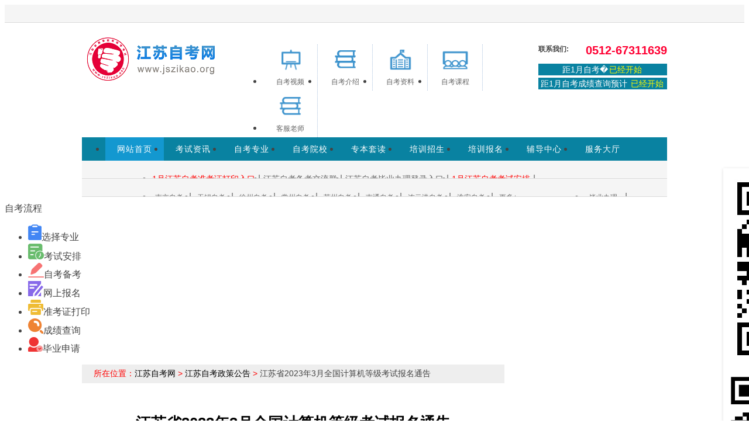

--- FILE ---
content_type: text/html; charset=utf-8
request_url: http://www.jszikao.org/zkzcgg/56266.html
body_size: 12583
content:
<!DOCTYPE html PUBLIC "-//W3C//DTD XHTML 1.0 Transitional//EN" "http://www.w3.org/TR/xhtml1/DTD/xhtml1-transitional.dtd">
<html xmlns="http://www.w3.org/1999/xhtml">
  <head>
    <meta http-equiv="Content-Type" content="text/html; charset=utf-8" />
    <meta http-equiv="X-UA-Compatible" content="IE=9" />
      
    <title>江苏省2023年3月全国计算机等级考试报名通告-江苏自考网</title>
        <meta name="description" content="2023年3月(第68次)全国计算机等级考试将于3月25日至27日举行，现将报名有关事项通告如下。如有疑问可【点击咨询】在线老师进行解答。">
        <meta itemprop="name" content="江苏自考网" />
    <meta itemprop="image" content="https://www.jszikao.org//statics/images/logo/1.png" />
    <base target="_blank">
   
    <link href="https://www.jszikao.org//statics/css/reset.css" rel="stylesheet" type="text/css" />
    <link href="https://www.jszikao.org//statics/css/default_blue.css?1769530154" rel="stylesheet" type="text/css" />
    <script type="text/javascript" src="https://www.jszikao.org//statics/js/jquery.min.js"></script>
    <script type="text/javascript" src="https://www.jszikao.org//statics/js/jquery.sgallery.js"></script>
    <script type="text/javascript" src="https://www.jszikao.org//statics/js/search_common.js"></script>
    
    <script src="https://www.178.com/s/js/jquery.lazyload.min.js" type="text/javascript" charset="utf-8"></script>
    <link rel="stylesheet" href="/statics/youhua/css/header.css">
    <link rel="stylesheet" href="/statics/css/newstyle.css">
    <script type="text/javascript" src="/statics/youhua/js/header.js"></script>
            <link rel="canonical" href="http://www.jszikao.org/zkzcgg/56266.html"/>
  </head>
  <body>
    	<!-- mark function -->
    <div class="body-top">
      <div class="content">
        <div id="announ">
          <ul style="float: left;"><li><span style="color:#ff0000">欢迎访问江苏自考网！</span>江苏自考网为考生提供江苏自学考试信息服务，网站信息供学习交流使用，非政府官方网站，官方信息以江苏教育考试院www.jseea.cn为准。</li></ul><ul style="float: right;"><script type="text/javascript" src="https://www.jszikao.org/jsphp/?pageid=header_top"></script></ul>        </div>
              </div>
    </div>
    <div class="header">
            <div class="logo"><a href="http://www.jszikao.org/"><img src="http://www.jszikao.org/statics/images/logo/1.png" alt="江苏自考报名网_江苏自学考试网" /></a></div>
            <div class="iconmenu">
        <ul>
           
                              <li><a href="http://www.jszikao.org/zksp/" ><img src="http://www.jszikao.org/uploadfile/2018/1204/20181204040041908.png" width="45" height="45" alt="自考视频" /><span>自考视频</span></a></li>
                    <li><a href="http://www.jszikao.org/zkjs/" ><img src="/uploadfile/2021/0630/20210630092527881.gif" width="45" height="45" alt="自考介绍" /><span>自考介绍</span></a></li>
                    <li><a href="https://www.zikaox.com/ksdy/2852.html" ><img src="/uploadfile/2018/1204/20181204041142853.png" width="45" height="45" alt="自考资料" /><span>自考资料</span></a></li>
                    <li><a href="http://www.jszikao.org/kecheng/" ><img src="/uploadfile/2018/1204/20181204041212774.png" width="45" height="45" alt="自考课程" /><span>自考课程</span></a></li>
                    <li><a href="http://www.jszikao.org/kf" rel='nofollow'><img src="/uploadfile/2018/1204/20181204041228564.png" width="45" height="45" alt="客服老师" /><span>客服老师</span></a></li>
                            </ul>
      </div>
      <div class="header_right">
        <h3>联系我们:&nbsp;&nbsp;<span>0512-67311639</span></h3>
        <div class="clear"></div>
        <p>距1月自考�<span class="time">已经开始</span></p>
        <p>
距1月自考成绩查询预计
<span class="time">已经开始</span></p>
      </div>
      <div class="bk10"></div>
      <div class="nav-bar">
        <map>
          <ul class="nav-site">
            <li class="active"><a href="http://www.jszikao.org"><span>网站首页</span></a></li>
             
                                    <li ><a href="http://www.jszikao.org/kszx/"  style="" title="考试资讯" target="_blank" >考试资讯</a></li>
                        <li ><a href="http://www.jszikao.org/zkzy/"  style="" title="自考专业" target="_blank" >自考专业</a></li>
                        <li ><a href="http://www.jszikao.org/zkyx/"  style="" title="自考院校" target="_blank" >自考院校</a></li>
                        <li ><a href="http://www.jszikao.org/zbtd/"  style="" title="专本套读" target="_blank" >专本套读</a></li>
                        <li ><a href="http://www.jszikao.org/pxzs/"  style="" title="培训招生" target="_blank" >培训招生</a></li>
                        <li ><a href="http://www.jszikao.org/zkjd/56549.html"  style="" title="培训报名" target="_blank" >培训报名</a></li>
                        <li ><a href="http://www.jszikao.org/jszkpxbjs/"  style="" title="辅导中心" target="_blank" >辅导中心</a></li>
                        <li ><a href="http://www.jszikao.org/fwdt/"  style="" title="服务大厅" target="_blank" >服务大厅</a></li>
                        <li ><a href="https://www.jszikao.org/zkbm/"  style="" title="自考报名" target="_blank" >自考报名</a></li>
                                              </ul>
                  </map>
      </div> 
      <!-- 院校链接板块 -->
      <div class="clear"></div>
      <!-- End -->
      <!-- header 公告搜索 -->
      <div class="bk6"></div>
      <div class="header_top">
        <ul>
          <h4 class="sy" style="font-size: 14px;">自考查询：</h4>
           
                              <li><a style="color:red;" href="https://www.jszikao.org/jszkkstzsxz/" title="1月江苏自考准考证打印入口" target="_blank" >1月江苏自考准考证打印入口</a><span>|</span></li>
                    <li><a style="" href="http://www.jszikao.org/weixin.html" title="江苏自考备考交流群" target="_blank" >江苏自考备考交流群</a><span>|</span></li>
                    <li><a style="" href="https://sdata.jseea.cn/tpl_front/homepage.html" title="江苏自考毕业办理登录入口" target="_blank" rel='nofollow'>江苏自考毕业办理登录入口</a><span>|</span></li>
                    <li><a style="color:red;" href="https://www.jszikao.org/ksap/57853.html" title="1月江苏自考考试安排" target="_blank" >1月江苏自考考试安排</a><span>|</span></li>
                                      </ul>
        <!-- 搜索 -->
        <div class="header_search">
          <div id="bdcs">
            <div class="bdcs-container">
              <div class="bdcs-main bdcs-clearfix" id="default-searchbox">      
                <div class="bdcs-search bdcs-clearfix" id="bdcs-search-inline">          
                  <form target="_blank" class="bdcs-search-form" action="http://zhannei.baidu.com/cse/site" id="bdcs-search-form">               
                    <input name="entry" value="1" type="hidden">                                                                        
                    <input name="q" class="bdcs-search-form-input" id="bdcs-search-form-input" placeholder="请输入关键词" style="height: 20px; line-height: 20px;" type="text">              
                    <input class="bdcs-search-form-submit " id="bdcs-search-form-submit" value="搜索" type="submit">     
                    <input type="hidden" name="cc" value="www.jszikao.org">                  
                  </form>      
                </div>                  
              </div>                           
            </div>
          </div>
        </div>
        <!-- end -->
      </div>
      <!-- end -->
      <!-- 城市 -->
       
                        <div class="header_top">
        <ul>
          <h4 class="sy" style="font-size: 14px;">各市自考：</h4>
                    <li><a style="padding: 0 5px;font-size:12px;" href="http://www.jszikao.org/nj/" title="南京自考" target="_blank">南京自考</a><span>|</span></li>
                    <li><a style="padding: 0 5px;font-size:12px;" href="http://www.jszikao.org/wx/" title="无锡自考" target="_blank">无锡自考</a><span>|</span></li>
                    <li><a style="padding: 0 5px;font-size:12px;" href="http://www.jszikao.org/xz/" title="徐州自考" target="_blank">徐州自考</a><span>|</span></li>
                    <li><a style="padding: 0 5px;font-size:12px;" href="http://www.jszikao.org/cz/" title="常州自考" target="_blank">常州自考</a><span>|</span></li>
                    <li><a style="padding: 0 5px;font-size:12px;" href="http://www.jszikao.org/sz/" title="苏州自考" target="_blank">苏州自考</a><span>|</span></li>
                    <li><a style="padding: 0 5px;font-size:12px;" href="http://www.jszikao.org/nt/" title="南通自考" target="_blank">南通自考</a><span>|</span></li>
                    <li><a style="padding: 0 5px;font-size:12px;" href="http://www.jszikao.org/lyg/" title="连云港自考" target="_blank">连云港自考</a><span>|</span></li>
                    <li><a style="padding: 0 5px;font-size:12px;" href="http://www.jszikao.org/ha/" title="淮安自考" target="_blank">淮安自考</a><span>|</span></li>
                    <li class="more"><a style="padding: 0 5px;font-size:12px;" href="http://www.jszikao.org/kszx/" title="更多" target="_blank">更多+</a><span></span></li>
          <h4 class="sy" style="font-size: 14px;color:red;margin-left:30px;">考生服务：</h4>
           <li><a style="padding: 0 8px; font-size:12px !important;" href="http://www.jszikao.org/bybl/" target="_blank">毕业办理</a><span>|</span></li>
        <li><a style="padding: 0 8px; font-size:12px !important;color:red;" href="http://www.jszikao.org/szdt/index.html" target="_blank">服务大厅</a><span>|</span></li>        </ul>
      </div>
                        <!-- End -->
      <script type="text/javascript" src="https://www.jszikao.org/jsphp/?pageid=header_banner"></script>
                </div>
    </div>
  <!-- 自考流程开始-->
  <div class="szp_zklc">
    <span>自考流程</span>
    <ul>
       
                  <li class="zklc-list1"><img src="/statics/images/icon/zklc_ico1.png"><a href="http://www.jszikao.org/zkzy/" title="选择专业" target="_blank" >选择专业</a></li>
            <li class="zklc-list2"><img src="/statics/images/icon/zklc_ico2.png"><a href="http://www.jszikao.org/ksap/" title="考试安排" target="_blank" >考试安排</a></li>
            <li class="zklc-list3"><img src="/statics/images/icon/zklc_ico3.png"><a href="http://www.jszikao.org/course/" title="自考备考" target="_blank" >自考备考</a></li>
            <li class="zklc-list4"><img src="/statics/images/icon/zklc_ico4.png"><a href="http://www.jszikao.org/zkbmxt/" title="网上报名" target="_blank" >网上报名</a></li>
            <li class="zklc-list5"><img src="/statics/images/icon/zklc_ico5.png"><a href="http://www.jszikao.org/jszkkstzsxz/" title="准考证打印" target="_blank" >准考证打印</a></li>
            <li class="zklc-list6"><img src="/statics/images/icon/zklc_ico6.png"><a href="http://www.jszikao.org/jscjcx/" title="成绩查询" target="_blank" >成绩查询</a></li>
            <li class="zklc-list7"><img src="/statics/images/icon/zklc_ico7.png"><a href="http://www.jszikao.org/bybl/" title="毕业申请" target="_blank" >毕业申请</a></li>
                      </ul>
  </div>
  <!-- 自考流程结束 -->
<!-- mark header -->
<link rel="stylesheet" href="/statics/youhua/css/show.css">
<div class="banner12"><!--<a style="width:50%;float:left" href="http://www.jszikao.org/zbtd/index.html"><img src="http://www.jszikao.org/uploadfile/2019/0813/20190813104523127.jpg" alt=""></a>
<a style="width:50%;float:left;"  href="http://www.jszikao.org/pxzs/"><img src="/uploadfile/2021/0518/20210518104714778.jpg" style="height:80px !important;" alt=""></a> 
--></div>
<div class="main">
  <div class="col-left">
    <script type="text/javascript" src="http://www.jszikao.org/jsphp/?pageid=show_banner"></script>
    <div class="crumbs"><span>所在位置：</span><a href="http://www.jszikao.org">江苏自考网</a><span> &gt; </span><a href="http://www.jszikao.org/zkzcgg/">江苏自考政策公告</a><span> > </span> 江苏省2023年3月全国计算机等级考试报名通告</div>
<!-- mark temp_show_cops -->
    <div id="Article">
      <div class="banner11"></div>
      <h1>江苏省2023年3月全国计算机等级考试报名通告</h1>
      <center><span>2023-02-11 09:38:26&nbsp;&nbsp;&nbsp;来源：其它&nbsp;&nbsp;&nbsp; 点击：</span><span id="hits"></span>&nbsp;&nbsp;&nbsp;       
        <div id="modal-dialog">
          <div id="modal-content">
            <i class="modal-hide">X</i>
            <p id="modal-title" style="text-align: left;">温馨提示</p>
            <p style="font-weight: bold;color: #333;font-size: 14px;margin: 10px 20px;text-align: left;">亲爱的考生，您好！</p>
            <div id="modal-text"></div>
            <a href="javascript:;" class="modal-hide" target="_self">我知道了</a>
          </div>
        </div>
        <div id="kecheng-right" style="display: inline-block;">
          <div class="kecheng-right-box">
            <div rel="external nofollow" href="javascript:;" target="_self">
                            <span class="xcxtc">自考在线学习</span>
              <a href="/kf/" class="yxz_lq">+问答</a>
            </div>
          </div>   
          <script>
            const xcxText = "<div id='modal-text'>扫码关注自考伴小程序，可兑换视频课程在线学习" + "<img src='http://www.jszikao.org/uploadfile/2022/1209/20221209023630994.png'>" + "随时可在线练题、与考生互动、与资源老师进行交流解答</div>";

          </script>
          &nbsp;&nbsp;&nbsp;
          <script type="text/javascript" src="http://www.jxzk.com.cn/jsphp/?pageid=show_weburl"></script>
          </center>
          <hr class="ctt-line" />
        <div class="content table">
                    　　2023年3月(第68次)全国计算机等级考试将于<span style="color:#ff0000;">3月25日至27日</span>举行，现将报名有关事项通告如下。如有疑问可<a href="http://www.jszikao.org/kf">【点击咨询】</a>在线老师进行解答。
<p><strong>　　一、报名时间及报名方式</strong></p>
<p>　　1.报名时间：<span style="color:#ff0000;">2月17日9时至2月28日24时</span>。各考点在该时间段内自行设定具体报名起止时间，请考生留意报名系统通告栏及各考点报名公告。社会考生和所在学校未开设NCRE考点的考生仅能选择报名系统中可见的考点报名。有考试需求的考生请及时完成报名、缴费。</p>
<p>　　2.报名方式为网上报名。<u>报名网址：https://ncre-bm.neea.cn(公网)或https://ncre-bm.neea.edu.cn(教育网)</u>，选择&ldquo;江苏省&rdquo;进行报名。</p>
<p>　　3.网上报名主要流程：</p>
<p style="text-align: center;"><img alt="江苏省2023年3月全国计算机等级考试报名通告" src="/uploadfile/2023/0211/20230211093847535.jpg" style="width: 100%; height: 100%;" /></p>
<p>　　4.网上报名需使用ETEST通行证账号登录，该账号在教育部教育考试院所有使用ETEST通行证的报名系统中通用。若考生已有ETEST通行证，则直接登录报名。若没有该账号，需要先进行账号注册后再进行报名。请使用本人真实有效的邮箱和手机号进行注册，以便必要时重置或找回密码。</p>
<p>　　5.考生具体考试日期时间和考场信息，均以准考证为准。<span style="color:#ff0000;">3月13日9时起，考生可登录报名网站自行下载并打印准考证。</span>请考生认真阅读准考证及准考证备注栏考点的考生入场要求，严格遵照各项要求参加考试。</p>
<p><strong>　　二、考试相关科目说明</strong></p>
<p>　　1.考试大纲及教材目录见&ldquo;中国教育考试网&mdash;全国计算机等级考试&mdash;大纲教材&rdquo;栏目，具体开考科目详见附件。</p>
<p>　　2.本次考试教育部教育考试院暂不开考三级Linux应用与开发技术、四级Linux应用与开发工程师两个科目。2021年下半年已通过四级Linux考试的，成绩保留。</p>
<p><strong>　　三、注意事项</strong></p>
<p>　　1.考生在同一次考试中只能选择一个考点报名。请考生仔细阅读考点报名公告中的信息，根据考点要求，在所报考点已开考科目中选报，且报考科目数量不能超过该考点的限报科目数。</p>
<p>　　2.考生上传照片应为考生本人近期正面免冠彩色证件照。照片图像大小最小为192*144(高*宽)，彩色，最小成像区大小为48mm*33mm(高*宽)。照片要求存储为jpg格式，图像文件名为*.jpg，照片大小：20-200KB。照片将用于合格证书，考生应上传本人清晰、正置的照片，上传的照片不合要求或无法确认为考生本人的，不得参加考试。</p>
<p>　　3.考生提交报名信息后，须在系统限定时间内进行网上缴费。缴费成功后，请考生返回报名系统查看支付状态，确认报考科目的支付状态为&ldquo;已支付&rdquo;，才表示该科目报名成功。</p>
<p>　　根据《江苏省财政厅江苏省物价局关于公布取消和调整一批行政事业性收费项目的通知》(省财综〔2013〕103号)精神，我省全国计算机等级报名考试费(含证书费)为：1至3级70元/人，4级80元/人。</p>
<p>　　4.如发生重复支付情况，教育部教育考试院将在全国报名结束后统一从原支付通道退还重复支付的考试费。</p>
<p>　　5.报名的考生须由本人填报报考信息并对所填写内容的真实性、有效性、规范性负责。如因个人原因造成信息有误，导致考生无法参加考试或成绩无效，考生责任自负。</p>
<p><strong>　　四、获证条件</strong></p>
<p>　　1.一级、二级、三级科目获证条件：只要科目成绩达到合格线，即可获得相应证书。</p>
<p>　　2.四级科目获证条件：四级科目成绩达到合格线，并已经(或同时)获得三级相关证书。</p>
<p>　　3.考试成绩由教育部教育考试院统一组织评定，以等第形式公布，等第共分为优秀、良好、及格、不及格四等。</p>
<p><strong>　　五、成绩查询、证书发放及证书补办</strong></p>
<p>　　1.成绩查询：考试成绩在考试结束后2个月内公布，具体时间另行公告。考生可登录&ldquo;中国教育考试网&rdquo;成绩查询页面查询本次考试成绩及证书信息。</p>
<p>　　2.证书发放：所有符合取证条件的考生可登录&ldquo;中国教育考试网&rdquo;下载电子证书。考生在报名时可同时申请纸质证书。申请纸质证书的考生可在教育部教育考试院开通成绩查询后，于受理时限内申请证书直邮，具体信息请访问&ldquo;中国教育考试网&rdquo;证书直邮页面。若未申请证书直邮，考生可在考试结束3个月后到所在考点领取证书，具体领取信息请留意考点有关要求。</p>
<p>　　3.证书补办：因考生个人原因导致合格证书丢失、破损等需要补办的，考生可自行登录&ldquo;中国教育考试网&rdquo; 补办合格证明书页面申请补办合格证明书，合格证明书与合格证书具有同等效力。</p>
<p><strong>　　六、咨询电话</strong></p>
<p>　　考生如在报名缴费期间和准考证打印期间遇到缴费及系统相关问题，可拨打教育部教育考试院咨询电话010-82345361进行咨询。其他问题可拨打江苏省教育考试院咨询电话 025-83235898、83235998、83235919、83235907进行咨询。</p>
                     <link rel="stylesheet" href="/statics/youhua/pc/css/table.css">  
<div class="tableBox">
  <p id="tableBox_title">江苏自考助学报名预约</p>
  <div class="tableItem">
    <div class="tableInput">
      <label>
        <img src="/statics/youhua/pc/img/icon_tableName.png">
        <input type="text" id="table_name" maxlength="25" placeholder="请输入您的姓名">
      </label>
      <label>
        <img src="/statics/youhua/pc/img/icon_tableTel.png">
        <input type="text" id="table_phone" maxlength="11" placeholder="请输入您的联系方式" oninput="this.value = this.value.replace(/[^0-9]/g, '')">
      </label>
      <div>
        <img src="/statics/youhua/pc/img/icon_tableEdu.png">
        <select id="table_level">
          <option value="">请选择您的报考层次</option>
          <option value="大专">大专</option>
          <option value="本科">本科</option>
          <option value="专本套读">专本套读</option>
        </select>
      </div>
    </div>
    <div class="tableBox_btn">
      <button class="tableBox_sub">提交报名信息</button>
      <button class="tableBox_res">重置信息</button>
    </div>
    <div class="table_privacy">
      <input type="checkbox" id="tableBox_privacy">我已阅读并同意<span class="privacyClick">《用户隐私条款》</span>
      <div class="agreement_content" style="display: none;">
        <div class="agreement_title">
          <h3>个人信息授权与保护声明</h3>
          <span class="agreement_close">关闭</span>
        </div>
        <div class="agreement_item">
          <p>鉴于网络的特性，本网站将无可避免地与您产生直接或间接的互动关系，故特此说明本网站对用户个人信息所采取的收集、使用和保护政策，请您务必仔细阅读：</p> <br><p style="font-weight: bold;">信息收集范围</p><p>我们根据合法、正当、必要的原则，仅收集为您提供服务所必要的信息。包括：</p><p>1、您在使用我们服务时主动提供的信息</p><p>(2)您通过电话咨询方式提供的姓名、电话、住址、微信/QQ、备注等信息。</p><p>(3)您在使用网上咨询服务所提供的姓名、电话、住址、微信/QQ、备注等信息。</p><p>(4)您参与我们线上活动时填写的调查问卷中可能包含您的姓名、电话、地址等信息。</p><p>我们的部分服务可能需要您提供特定的个人敏感信息来实现特定功能。</p><p>若您选择不提供该类信息，则可能无法正常使用服务中的特定功能，但不影响您使用服务中的其他功能。</p><p>若您主动提供您的个人敏感信息，即表示您同意我们按本政策所述目的和方式来处理您的个人敏感信息。</p><p>本次报名数据服务由本网站提供，本网站不承担由于内容的不一致性所引起的一切争议和法律责任，报名结果以最终辅导报名系统为准。</p><br><p style="font-weight: bold;"> 信息使用用途</p><p> 我们严格遵守法律法规的规定及与用户的约定，将收集的信息用于以下用途。若我们超出以下用途使用您的信息，我们将再次向您进行说明，并征得您的同意。</p><p> 1、通过微信、电话形式建立沟通，向您提供学历咨询服务。</p><p> 2、满足您的个性化需求。例如，学历途径规划、学历评估等。</p><p> 3、项目开发和服务优化。例如，通过您的咨询问题及服务过程中您的建议等，优化我们的服务。</p><p> 4、向您推荐您可能感兴趣的学校、资讯等。</p><p> 5、学校推荐。例如，我们会根据您的具体要求以您所具备的条件向您推荐合适的院校。</p><p> 为了让您有更好的体验、改善我们的服务或经您同意的其他用途，在符合相关法律法规的前提下，我们可能将通过某些服务所收集的信息用于我们的其他服务。例如，将您在使用我们某项服务时的信息，用于另一项服务中向您展示个性化的内容或广告、用于用户研究分析与统计等服务。</p><br><p style="font-weight: bold;">信息保护</p><p> 我们仅在本《隐私政策》所述目的所必需的期间和法律法规要求的时限内保留您的个人信息。</p><p> 本网站将对您所提供的资料进行严格的管理及保护，本网站将使用相应的技术，防止您的个人资料丢失、被盗用或遭篡改。</p><p> 当政府机关依照法定程序要求本网站披露个人资料时，本网站将根据执法单位之要求或为公共安全之目的提供个人资料。在此情况下之任何披露，本网站均得免责。</p><p> 由于您将用户密码告知他人或与他人共享注册帐户，由此导致的任何个人资料泄露。任何由于计算机问题、黑客政击、计算机病毒侵入或发作、因政府管制而造成的暂时性关闭等影响网络正常经营之不可抗力而造成的个人资料泄露、丢失、被盗用或被篡改情况时本网站亦毋需承担任何责任。</p><br><p style="font-weight: bold;"> 未成年人保护</p><p> 本网站将建立和维持一合理的程序，以保护未成年人个人资料的保密性及安全性。本网站郑重声明：任何16岁以下的未成年人参加网上活动应事先得到家长或其法定监护人的可经查证的同意。若您是未成年人的监护人，当您对您所监护的未成年人的个人信息有相关疑问时，请通过与我们联系。</p><br><p style="font-weight: bold;"> 适用范围</p><p> 我们的所有服务均适用本政策。但某些服务有其特定的隐私指引/声明，该特定隐私指引/声明更具体地说明我们在该服务中如何处理您的信息。如本政策与特定服务的隐私指引/声明有不一致之处，请以该特定隐私指引/声明为准。</p><p> 您必须完全同意以上协议才能使用本网站的在线报名服务。</p>
        </div>
      </div>
    </div>
  </div>
</div>
<script>
  var tablename=`江苏自考助学报名预约`;
</script>
<script src="/statics/youhua/pc/js/table.js"></script>           
<script type="text/javascript" src="http://www.jszikao.org/jsphp/?pageid=show_weixin"></script>
<div class="related" hidden>
  <h5 class="blue" style="color: red;font-weight:700;font-size:16px;">推荐阅读：</h5>
  <ul class="list blue lh24 f14">
        <li>·<a href="http://www.jszikao.org/zkzcgg/58090.html" target="_blank" style="color:#0891fa;">关于调整江苏省自学考试2026年1月考试时间的通知</a><span>(2025-11-25)</span></li>
        <li>·<a href="http://www.jszikao.org/zkzcgg/58013.html" target="_blank" style="color:#0891fa;">江苏省高等教育自学考试考生必读</a><span>(2025-08-27)</span></li>
        <li>·<a href="http://www.jszikao.org/zkzcgg/58012.html" target="_blank" style="color:#0891fa;">江苏省自学考试质量管理工程专业（专升本）将于2025年10月起开考 </a><span>(2025-08-27)</span></li>
        <li>·<a href="http://www.jszikao.org/zkzcgg/57910.html" target="_blank" style="color:#0891fa;">关于开考江苏省高等教育自学考试质量管理工程专业（专升本）的通知</a><span>(2025-06-20)</span></li>
        <li>·<a href="http://www.jszikao.org/zkzcgg/57510.html" target="_blank" style="color:#0891fa;">江苏省自学考试面向社会开考专业考试计划调整问答</a><span>(2024-11-29)</span></li>
      </ul>
</div>
<script type="text/javascript" src="http://www.jszikao.org/jsphp/?pageid=show_footer"></script>
<!-- mark show_footer -->
          <!--内容关联投票-->
        </div>
        <div id="pages" class="text-c"></div>
        <div class="Article-Tool">
        </div>
        <p class="f14">
          <strong>上一篇：</strong><a href="http://www.jszikao.org/zkzcgg/56265.html">2023年1月江苏省1月自考成绩通告</a><br />
          <strong>下一篇：</strong><a href="http://www.jszikao.org/zkzcgg/56300.html">2023年4月江苏省自考网上报名通告</a>
        </p>
        <!--  猜你喜欢 -->
         
 
  
<div class="related" hidden>
  <h5 class="blue">猜你喜欢：</h5>
  <ul class="list blue lh24 f14">
            <li>·<a href="http://www.jszikao.org/bmlc/57863.html" target="_blank">2025年7月江苏自考网上课程报考流程</a><span>(2025-05-28)</span></li>
        <li>·<a href="http://www.jszikao.org/bmlc/57862.html" target="_blank">2025年7月江苏自考网上新生注册报名流程</a><span>(2025-05-28)</span></li>
        <li>·<a href="http://www.jszikao.org/bmrk/57851.html" target="_blank">2025年7月江苏自考网上报名通告</a><span>(2025-05-22)</span></li>
        <li>·<a href="http://www.jszikao.org/zkjd/57561.html" target="_blank">江苏自考网关于谨防诈骗的郑重声明</a><span>(2024-12-23)</span></li>
        <li>·<a href="http://www.jszikao.org/bmlc/57517.html" target="_blank">2025年1月江苏自考网上报考流程是怎样的?</a><span>(2024-12-03)</span></li>
         
  </ul>
</div>
 
<!-- mark temp_show_iflike -->
        <div class="bk15"></div>
                </div>
      <div class="banner11"></div>
      <!-- 相关文章 学院动态 -->
      <div class="show_news">
  <div class="notice">
    <h2 class="hs">近期更新</h2>
    <ul class="actile">         
                  <li class="bt-lists">
        <span class="circle"></span>
        <a href="http://www.jszikao.org/zkzcgg/58090.html" target="_blank" title="关于调整江苏省自学考试2026年1月考试时间的通知">关于调整江苏省自学考试2026年1月考...</a>
        <span class="sj"><font color="red">11-25</font></span>
      </li>
            <li class="bt-lists">
        <span class="circle"></span>
        <a href="http://www.jszikao.org/zkzcgg/58013.html" target="_blank" title="江苏省高等教育自学考试考生必读">江苏省高等教育自学考试考生必读</a>
        <span class="sj"><font color="red">08-27</font></span>
      </li>
            <li class="bt-lists">
        <span class="circle"></span>
        <a href="http://www.jszikao.org/zkzcgg/58012.html" target="_blank" title="江苏省自学考试质量管理工程专业（专升本）将于2025年10月起开考 ">江苏省自学考试质量管理工程专业（专...</a>
        <span class="sj"><font color="red">08-27</font></span>
      </li>
            <li class="bt-lists">
        <span class="circle"></span>
        <a href="http://www.jszikao.org/zkzcgg/57910.html" target="_blank" title="关于开考江苏省高等教育自学考试质量管理工程专业（专升本）的通知">关于开考江苏省高等教育自学考试质量...</a>
        <span class="sj"><font color="red">06-20</font></span>
      </li>
            <li class="bt-lists">
        <span class="circle"></span>
        <a href="http://www.jszikao.org/zkzcgg/57510.html" target="_blank" title="江苏省自学考试面向社会开考专业考试计划调整问答">江苏省自学考试面向社会开考专业考试...</a>
        <span class="sj"><font color="red">11-29</font></span>
      </li>
            <li class="bt-lists">
        <span class="circle"></span>
        <a href="http://www.jszikao.org/zkzcgg/57425.html" target="_blank" title="2024年10月江苏省自学考试特别提醒">2024年10月江苏省自学考试特别提醒</a>
        <span class="sj"><font color="red">10-18</font></span>
      </li>
            <li class="bt-lists">
        <span class="circle"></span>
        <a href="http://www.jszikao.org/zkzcgg/57361.html" target="_blank" title="2024年10月江苏自考补报“习近平新时代中国特色社会主义思想概论”课程的通告">2024年10月江苏自考补报&ldquo;习近平新时...</a>
        <span class="sj"><font color="red">09-11</font></span>
      </li>
            <li class="bt-lists">
        <span class="circle"></span>
        <a href="http://www.jszikao.org/zkzcgg/57360.html" target="_blank" title="2024年10月江苏自考补报“习近平新时代中国特色社会主义思想概论 ”课程相关问答 ">2024年10月江苏自考补报&ldquo;习近平新时...</a>
        <span class="sj"><font color="red">09-11</font></span>
      </li>
            <li class="bt-lists">
        <span class="circle"></span>
        <a href="http://www.jszikao.org/zkzcgg/57340.html" target="_blank" title="2024年10月江苏省自学考试经济法概论财经类等5门课程教材延迟供应通告">2024年10月江苏省自学考试经济法概论...</a>
        <span class="sj"><font color="red">09-02</font></span>
      </li>
                </ul>
  </div>
  <div class="notice" style="margin-right: 0">
    <h2 class="hs">考试资讯</h2>
    <ul class="actile">         
                  <li class="bt-lists">
        <span class="circle"></span>
        <a href="http://www.jszikao.org/nt/57337.html" target="_blank" title="2024年10月南通自考报名时间已出!">2024年10月南通自考报名时间已出!</a>
        <span class="sj"><font color="red">08-30</font></span>
      </li>
            <li class="bt-lists">
        <span class="circle"></span>
        <a href="http://www.jszikao.org/sz/57336.html" target="_blank" title="2024年10月苏州自考报名时间已出!">2024年10月苏州自考报名时间已出!</a>
        <span class="sj"><font color="red">08-30</font></span>
      </li>
            <li class="bt-lists">
        <span class="circle"></span>
        <a href="http://www.jszikao.org/cz/57335.html" target="_blank" title="2024年10月常州自考报名时间已出!">2024年10月常州自考报名时间已出!</a>
        <span class="sj"><font color="red">08-30</font></span>
      </li>
            <li class="bt-lists">
        <span class="circle"></span>
        <a href="http://www.jszikao.org/xz/57334.html" target="_blank" title="2024年10月徐州自考报名时间已出!">2024年10月徐州自考报名时间已出!</a>
        <span class="sj"><font color="red">08-29</font></span>
      </li>
            <li class="bt-lists">
        <span class="circle"></span>
        <a href="http://www.jszikao.org/wx/57333.html" target="_blank" title="2024年10月无锡自考报名时间已出!">2024年10月无锡自考报名时间已出!</a>
        <span class="sj"><font color="red">08-29</font></span>
      </li>
            <li class="bt-lists">
        <span class="circle"></span>
        <a href="http://www.jszikao.org/nj/57332.html" target="_blank" title="2024年10月南京自考报名时间已出!">2024年10月南京自考报名时间已出!</a>
        <span class="sj"><font color="red">08-29</font></span>
      </li>
            <li class="bt-lists">
        <span class="circle"></span>
        <a href="http://www.jszikao.org/wx/57319.html" target="_blank" title="无锡自考报名缴费如何缴?">无锡自考报名缴费如何缴?</a>
        <span class="sj"><font color="red">08-22</font></span>
      </li>
            <li class="bt-lists">
        <span class="circle"></span>
        <a href="http://www.jszikao.org/wx/57318.html" target="_blank" title="无锡自考报名专业和课程如何选择?">无锡自考报名专业和课程如何选择?</a>
        <span class="sj"><font color="red">08-22</font></span>
      </li>
            <li class="bt-lists">
        <span class="circle"></span>
        <a href="http://www.jszikao.org/wx/57317.html" target="_blank" title="无锡自考报名注册需要注意什么?">无锡自考报名注册需要注意什么?</a>
        <span class="sj"><font color="red">08-22</font></span>
      </li>
                </ul>
  </div>
</div>
<!-- mark temp_show_zjgx -->
      <!-- 学院动态End -->
    </div>
    <div class="col-auto">
      <!-- widget -->
      <link rel="stylesheet" href="/statics/youhua/css/widget.css">
<script type="text/javascript" src="/statics/youhua/js/widget.js"></script>
<div class="box-right">
  <li class="lis">江苏自考网便捷服务</li>
  <ul class="platform">
    <a href="https://www.jszikao.org/zkbmxt/"  target="_blank" class="a1">江苏自考报名入口</a>

<a href="https://www.jszikao.org/jszkkstzsxz/" target="_blank" class="a1">自考准考证打印入口</a>

<a href="http://www.jszikao.org/zxbm/" target="_blank" class="a1">江苏自考助学入口</a>


  </ul>
</div>
<div class="clear"></div>
<div class="col-ding-1-1">
  <div class="cross">
    <h2 class="hs">江苏自考考生服务</h2>
    <ul class="ico">
       
                  <li><a href="http://www.jszikao.org/zksp/" class="xs" style="" >自考介绍 </a></li>
            <li><a href="https://www.jszikao.org/zkbm/" class="xs" style="color:red;" >报名报考</a></li>
            <li><a href="http://www.jszikao.org/ksap/" class="xs" style="" >考试安排</a></li>
            <li><a href="http://www.jszikao.org/zkzkzdy/" class="xs" style="" >准考证打印</a></li>
            <li><a href="http://www.jszikao.org/zkcjcx/" class="xs" style="color:red;" >成绩查询</a></li>
            <li><a href="http://www.jszikao.org/zkzy/" class="xs" style="color:red;" >自考专业</a></li>
            <li><a href="http://www.jszikao.org/xsxw/" class="xs" style="" >学士学位</a></li>
            <li><a href="http://www.jszikao.org/sjkh/" class="xs" style="" >实践考核</a></li>
            <li><a href="http://www.jszikao.org/zkbylw/" class="xs" style="" >毕业论文</a></li>
            <li><a href="http://www.jszikao.org/zkzzmk/" class="xs" style="color:red;" >转考免考</a></li>
            <li><a href="http://www.jszikao.org/zblxdh/" class="xs" style="" >考办联系</a></li>
            <li><a href="http://www.jszikao.org/jszkxlcx/" class="xs" style="" >学历查询</a></li>
                        <div class="clear"></div>
    </ul>
  </div>
</div>
<div class="bk5"></div>
<div id="float" class="col-ding-2 fixed_window">
  <div class="er_code">
    <ul id="navGroupChat">
      <li class="active"><img src="/statics/images/xue/icons_001.png" class="iconsgropuchat">  考生交流群</li>
      <li><img src="/statics/images/xue/icons_001.png" class="iconsgropuchat">  微信公众号</li>
    </ul>
    <div class="code groupchat" style="padding-top:10px;padding-left: 10px;"><img src="/uploadfile/2022/0725/20220725095252232.png?1769530154">
      <p class="biao">扫一扫加入微信交流群</p>
      <p>与其他自考生一起互动、学习探讨，提升自己。</p>
    </div>
    <div class="code groupchat szp_hidden" style="padding-top:10px;padding-left: 10px;"><img src="/uploadfile/2019/1221/20191221095954401.jpg?1769530154">
      <p class="biao">扫一扫关注微信公众号</p>
      <p>随时获取自考信息以及各类学习资料、学习方法、教程。</p>
    </div>
  </div>
  <div class="clear"></div>
  <div class="yati">
            <h3>自考押题资料领取<a href="http://www.jszikao.org/jszkytzl/" target="_blank">更多></a></h3>
                <a class="yati_list" href="http://www.jszikao.org/ythyywxbk/54677.html" target="_blank">
      <img src="/statics/images/pdf.png" alt="" />
      <li>
        <p>江苏自考00015英语（二）短文写作押题资料<img src="/statics/images/huo.png" alt="" /></p>
        <p class="yati_details">领取次数 8605 <span class="yati_xiangqing">详情</span></p>
      </li>
    </a>
                <a class="yati_list" href="http://www.jszikao.org/ytrlzyglbk/54734.html" target="_blank">
      <img src="/statics/images/pdf.png" alt="" />
      <li>
        <p>江苏自考05962招聘管理押题资料</p>
        <p class="yati_details">领取次数 5434 <span class="yati_xiangqing">详情</span></p>
      </li>
    </a>
                <a class="yati_list" href="http://www.jszikao.org/ytrlzyglbk/54735.html" target="_blank">
      <img src="/statics/images/pdf.png" alt="" />
      <li>
        <p>江苏自考03871市场调查与市场分析押题资料</p>
        <p class="yati_details">领取次数 5095 <span class="yati_xiangqing">详情</span></p>
      </li>
    </a>
                <a class="yati_list" href="http://www.jszikao.org/ythyywxbk/54640.html" target="_blank">
      <img src="/statics/images/pdf.png" alt="" />
      <li>
        <p>江苏自考07038红楼梦研究押题资料</p>
        <p class="yati_details">领取次数 3987 <span class="yati_xiangqing">详情</span></p>
      </li>
    </a>
              </div>
  <div class="bk10"></div>
</div>
<!-- mark widget -->
      <!-- End -->
    </div>
  </div>
<script type="text/javascript" src="/statics/youhua/js/show.js"></script>

  <script language="JavaScript" src="http://www.jszikao.org/api.php?op=count&id=56266&modelid=1"></script>
  <link rel="stylesheet" href="/statics/css/youhua/left_ewm.css">
<div class="float-left-ewm" >
    <p class="float-left-tit">扫描小程序选择报考专业</p>
  <img src="http://www.jszikao.org/uploadfile/2023/0224/20230224014906677.png">
  <div class="float-left-p">
    <p style="display:block">进入在线做题学习</p>
  	                                <p>查看了解自考专业</p>
                <p>查询最新政策公告</p>
                <p>进入历年真题学习</p>
                  </div>
  
  <div id="float-left-close"><img src="/statics/images/tcclose.png"></div>
</div> 

<script type="text/javascript" src="/statics/js/youhua/left_ewm.js"></script>
<link rel="stylesheet" href="/statics/youhua/css/footer.css">
<script type="text/javascript" src="/statics/youhua/js/footer.js"></script>
<div class="bk10"></div>
<div class="main">
  <!-- 友情链接 .-->
    </div>
    <div class="footer">
    <div class="info">
                              <a href="http://www.jszikao.org/zkyx/"><span>自考院校</span></a> |     
            <a href="http://www.jszikao.org/zkzy/"><span>自考专业</span></a> |     
            <a href="http://www.jszikao.org/zkbm/"><span>江苏自考报名</span></a> |     
            <a href="http://www.jszikao.org/ksxz/"><span>考试须知</span></a> |     
            <a href="http://www.jszikao.org/cxdy/"><span>查询打印</span></a> |     
            <a href="http://www.jszikao.org/zkzl/"><span>自考资料</span></a> |     
            <a href="http://www.jszikao.org/zkjd/"><span>江苏自考解答</span></a> |     
            <a href="http://www.jszikao.org/kszx/"><span>考试资讯</span></a> |     
            <a href="http://www.jszikao.org/zxks/"><span>自学考试</span></a> |     
            <a href="http://www.jszikao.org/zksp/"><span>自考视频</span></a> |     
            <a href="http://www.jszikao.org/zkzt/"><span>专题</span></a> |     
            <a href="http://www.jszikao.org/zkzcgg/"><span>江苏自考政策公告</span></a> |     
            <a href="http://www.jszikao.org"><span>江苏自考网上报名</span></a> |     
            <a href="http://www.jszikao.org"><span>江苏自考准考证打印</span></a> |     
            <a href="http://www.jszikao.org/ksdg/"><span>考试大纲</span></a> |     
            <a href="http://www.jszikao.org"><span>江苏自考成绩查询</span></a> |     
            <a href="http://www.jszikao.org/jszkxlcx/"><span>江苏自考学历查询</span></a> |     
            <a href="http://www.jszikao.org/zxbm/"><span>助学报名</span></a> |     
            <a href="http://www.jszikao.org/ckbm/"><span>成考报名</span></a> |     
            <a href="http://www.jszikao.org/bmkszn/"><span>报名考试指南</span></a> |     
            <a href="http://www.jszikao.org/zkmkrk/"><span>转考免考入口</span></a> |     
            <a href="http://www.jszikao.org/rkdh/"><span>入口导航</span></a> |     
            <a href="http://www.jszikao.org/zkflhd/"><span>福利活动</span></a> |     
            <a href="http://www.jszikao.org/zklt/"><span>自考论坛</span></a> |     
            <a href="http://www.jszikao.org/jszkzt/"><span>自考真题</span></a> |     
                              <!-- 友情链接typeid="54"定义链接类别 -->
      <div class="bk10"></div>
      <p class="powered">    
      </p><div class="copyright">
      <a href="http://www.jszikao.org/">江苏自考网</a> | 
<a href="http://www.jszikao.org/kskm/">江苏自考考试科目</a> | 
<a href="http://www.jszikao.org/">江苏自考</a> | 
<a href="http://www.jszikao.org/">江苏自学考试</a> | 
<a href="http://www.jszikao.org/">江苏自考报名</a> |
<a href="http://www.jszikao.org/nj/">南京自考</a> |
<a href="http://www.jszikao.org/sz/">苏州自考</a> |
<a href="http://www.jszikao.org/nt/">南通自考</a> |
<a href="/about/contact-us/">联系我们</a> | 
<a href="/sitemaps.html">网站地图</a> | 
<a href="/sitemap.html">地图路径 </a>  |       <br>Copyright 2012-2026 <a href="/">江苏自考网</a> www.jszikao.org All Rights Reserved. <br>
      声明：本站为江苏自学考试民间咨询网站，近期江苏自学考试动态请各位考生以省教育考试院、各市自考办通知为准。      <br>
            本站地址：苏州市姑苏区人民路1023号永霖大厦728室&nbsp;&nbsp;咨询电话：0512-67311639&nbsp;&nbsp;合作洽谈：18136966257&nbsp;靳老师<br>
      版权所有：苏州爱学教育科技有限公司	&nbsp;&nbsp;<p>本站部分文字及图片均来自于网络，如侵犯到您的权益，请及时发送邮件到2657437132@qq.com，我们会尽快处理
<a href="http://www.jszikao.org/about/complaint/">投诉中心</a> | &nbsp;&nbsp;法律顾问：肖云律师 
      <br>
            </div>
    </div>
    <span class="none">
      <script>
var _hmt = _hmt || [];
(function() {
  var hm = document.createElement("script");
  hm.src = "https://hm.baidu.com/hm.js?19500e1d306cf1a048572b8c7e895650";
  var s = document.getElementsByTagName("script")[0]; 
  s.parentNode.insertBefore(hm, s);
})();
</script>
            <!--百度推送-->
    </span>
    <script src="https://www.jszikao.org//statics/js/fixed.js" type="text/javascript"></script>
        <div class="izl-rmenu">
      <a href="/kf/" class="__kf"></a>
      <a href="https://www.jszikao.org/weixinmp.html" class="__wxgzh"></a>
      <img src="/uploadfile/2019/1221/20191221095954401.jpg" id="gzh_pic">
      <a href="https://www.jszikao.org/weixin.html" class="__wxjlq"></a>
      <img src="/uploadfile/2022/0725/20220725095252232.png" id="wxjlq_pic">
      <a href="http://www.jszikao.org/kecheng/" class="__kf" style="background:url('/uploadfile/2023/0823/20230823023520619.jpg') no-repeat;"rel=“nofollow”></a>      <a class="__zkbapp" target="__blank"></a>
      <img src="http://www.jszikao.org//uploadfile/2023/0308/20230308113025931.png" id="zkb_img">
      <a href="#" target="_self" class="btn_top" style="display: block;"></a>
    </div>  
        <script type="text/javascript" src="/statics/youhua/pc/js/aes.js"></script>
  <script type="text/javascript" src="/statics/youhua/pc/js/allconfig.js"></script>
  <script type="text/javascript" src="/statics/youhua/pc/js/jsencrypt.min.js"></script>
  <script type="text/javascript" src="/statics/youhua/pc/js/md5.js"></script>
    </body>
  </html>
<!-- mark footer -->
<!-- mark show -->


--- FILE ---
content_type: text/html; charset=utf-8
request_url: https://www.jszikao.org/jsphp/?pageid=header_banner
body_size: 79
content:
	<!-- mark function -->
//document.writeln("<a class=\"banner9\" href=\"#\"><img style=\"margin-top:10px\" width=\"1000px\" src=\"http://www.ixuekao.com/statics/images/ad/banner10.jpg\"></a>");
<!-- mark jsphp -->


--- FILE ---
content_type: text/html; charset=utf-8
request_url: http://www.jszikao.org/jsphp/?pageid=show_weixin
body_size: 122
content:
	<!-- mark function -->
document.writeln('<div class="show_weixin" style="padding-top:10px;padding-left: 10px;padding-right: 10px;"><img style="width:100%;text-align: center;display: block;margin: auto;" src="/statics/images/weixin/show-wx-1.jpg?1769530157"></div>');
<!-- mark jsphp -->


--- FILE ---
content_type: text/html; charset=utf-8
request_url: http://gn.xuekao123.com/getjs/index/id/63
body_size: 434
content:

 var dy_kcname = '03709马克思主义基本原理概论'; var dy_playurl  = '1498'; var xy_kcname = '03708中国近代史纲要'; var xy_playurl = '1501';var sitename = '江苏自考网';var wxgzh = 'http://www.jszikao.org//uploadfile/2023/0530/20230530113336637.jpg';var rows  = '英语二|500|1499|||00538 中国古代文学史(一)|500|1512|||00539 中国古代文学史(二)|500|1514|||00541 语言学概论|500|1614||| 00537 中国现代文学史|500|1513|||06091薪酬管理  |500|1500|||06093人力资源开发与管理|500|1627|||00320 领导科学|500|1501|||00261 行政法学|500|1498|||';